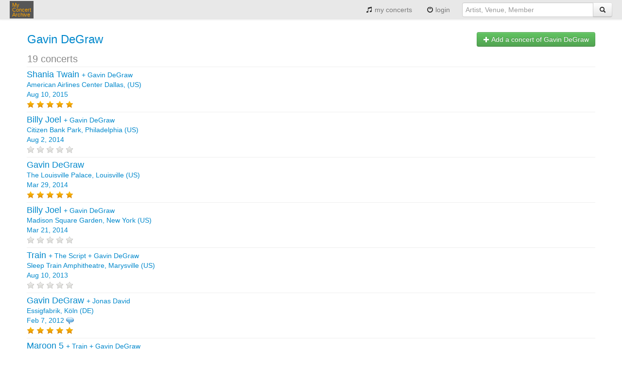

--- FILE ---
content_type: text/html;charset=UTF-8
request_url: https://www.myconcertarchive.com/en/artist/1976-gavin_degraw
body_size: 4283
content:













<!DOCTYPE html>


<html xmlns="http://www.w3.org/1999/xhtml"
	xmlns:fb="http://www.facebook.com/2008/fbml" lang="en">



 <head prefix="og: http://ogp.me/ns# fb: http://ogp.me/ns/fb# myconcertarchive: http://ogp.me/ns/fb/myconcertarchive#">
	<meta http-equiv="content-language" content="en"></meta>
	<meta name="viewport" content="width=device-width, initial-scale=1.0">
	
	
	
	
		<title>Gavin DeGraw concerts listing - My Concert Archive</title>
	
	
	
	


	
		
		
			
		
	
	
	<link rel="alternate" hreflang="en" href="https://www.myconcertarchive.com/fr/artist/1976-gavin_degraw" />
	
	

	
	
		<meta property="fb:app_id" content="67406820297"/>
		<meta property="og:type" content="myconcertarchive:artist"/>
		<meta property="og:url" content="https://www.myconcertarchive.com/en/artist/1976-gavin_degraw"/>
		<meta property="og:title" content="Gavin DeGraw"/>
		
			<meta property="og:image" content="https://www.myconcertarchive.com/logo_50x50.png"/>
		
		<meta property="og:description" content=""/>
		<meta property="og:locale" content="en_us"/>
		<meta property="og:locale:alternate" content="fr_fr"/>
		<meta property="og:site_name" content="My Concert Archive"/>
		
		
		
		
		
	
	<meta property="fb:admins" content="1296755853" />

	
	
	<link rel="stylesheet" type="text/css" href="https://www.myconcertarchive.com/bootstrap.css?311" />
	<link rel="stylesheet" type="text/css" href="https://www.myconcertarchive.com/bootstrap-responsive.css?311" />
	<link rel="stylesheet" type="text/css" href="https://www.myconcertarchive.com/style.css?311" />
	
	
	
	<script type="text/javascript" >
		function gthidden(u1, u2) {
			self.location=u1+u2;
		}
		
		function showWaiting(isShown){
		}
	</script>
	<script type="text/javascript" src="https://www.myconcertarchive.com/jquery/jquery-1.10.2.min.js"></script>
	<link rel="shortcut icon" href="https://www.myconcertarchive.com/favicon.ico" />

	

<script type="text/javascript">
  var _gaq = _gaq || [];
  _gaq.push(['_setAccount', 'UA-873168-2']);
  _gaq.push(['_setCustomVar', 1, "is_fb","false",3]);
  _gaq.push(['_trackPageview']);

  (function() {
    var ga = document.createElement('script'); ga.type = 'text/javascript'; ga.async = true;
    ga.src = ('https:' == document.location.protocol ? 'https://ssl' : 'http://www') + '.google-analytics.com/ga.js';
    var s = document.getElementsByTagName('script')[0]; s.parentNode.insertBefore(ga, s);
  })();
</script>

</head>



	<body>


<div id="holder">

<header>
	<div class="navbar">
		<div class="navbar-inner">
	        <div class="container">
		          <button type="button" class="btn btn-navbar" data-toggle="collapse" data-target=".nav-collapse">
		            <span class="icon-bar"></span>
		            <span class="icon-bar"></span>
		            <span class="icon-bar"></span>
		          </button>
		          <div class="pull-left">
			          <a href="/" class="brand" title="My Concert Archive">My<br> Concert<br> Archive</a>
		          </div>
		          <div class="nav-collapse collapse pull-right">
		            <ul class="nav">
			            
			            	<li>
					          	
									
									
										<a href="/en/user_home" title="view my concert history"><i class="icon-music"></i> my concerts</a>
									
								
							</li>
							
			            	<li>
							<a href="javascript:gthidden('/en/logi','n?reset=1')" title="login" rel="nofollow"><i class="icon-off"></i> 
								
									
									
								login</a>
							</li>
						
		              
		              	
		            </ul>
		            <form class="navbar-form pull-right" action="/en/search" method="get">
		            	<div class="input-append">
	            			
								
								<input class="span3" type="text" placeholder="Artist, Venue, Member" name="q">
							
		              		
		              		<button type="submit" class="btn"><i class="icon-search"></i></button>
		              	</div>
		            </form>
		          </div><!--/.nav-collapse -->
	        </div>
		</div>
	</div>
</header>
<div id="body">
<script language="javascript">
function confirmDelete() {

	
	
	return confirm("Confirm deletion ?");
	

}
</script>








<script type="text/javascript" src="https://www.myconcertarchive.com/js/jquery.raty.min.js">
</script>

<script type="text/javascript">
	var ratyPath = '/js/img';
</script>


	
	
		<script>
		var ratingHints = ['bad', 'poor', 'regular', 'great', 'outstanding'];
		</script>
	







<div class="container">

	



<p>

</p>


		
		<div class="row">
			<div class="span9">
				<table>
					<tr>
					
					<td valign="middle">
						<h1>
							<a href="/en/artist/1976-gavin_degraw" title="Gavin DeGraw">Gavin DeGraw</a>
						</h1>
						
						<span style="font-size:20px;color:#888;">
							19
							
							concerts
						</span>
					</td>
					
					</tr>
				</table>
			</div>
		
			<div class="span3">
				<span class="pull-right h-one">
					<a href="javascript:gthidden('/en/create_event?r','eset=1&amp;aid=1976')" class="btn btn-success" title=" Add a concert of Gavin DeGraw" rel="nofollow"><i class="icon-plus icon-white"></i>
						
						
							
							
							Add a concert of 
							
						
						Gavin DeGraw</a>
				</span>
			</div>
		</div>


		
			
			








	<div class="contentbox row-fluid">
		
		
		
			
		

		<div class="span9">
			







<a href="/en/event?id=57394" title=" Shania Twain + Gavin DeGraw American Airlines Center Dallas, (US) Aug 10, 2015" rel=""><span class="index0">
			Shania Twain
			</span>
		
			
			 + 
			<span class="index1">
			Gavin DeGraw
			</span>
		
	
	<br>
	
	
		
		
			American Airlines Center Dallas,
		
		 (US)
	
	
		<br>
		
		Aug 10, 2015</a>







<br>


	


<span class="rating-avg" data-score="5"></span>



		</div>
		<div class="span3">
			










	&nbsp;



		</div>
	</div>

	<div class="contentbox row-fluid">
		
		
		

		<div class="span9">
			







<a href="/en/event?id=39432" title=" Billy Joel + Gavin DeGraw Citizen Bank Park, Philadelphia (US) Aug 2, 2014" rel=""><span class="index0">
			Billy Joel
			</span>
		
			
			 + 
			<span class="index1">
			Gavin DeGraw
			</span>
		
	
	<br>
	
	
		
		
			Citizen Bank Park,
		
		Philadelphia (US)
	
	
		<br>
		
		Aug 2, 2014</a>







<br>



<span class="rating-avg" data-score="0"></span>



		</div>
		<div class="span3">
			










	&nbsp;



		</div>
	</div>

	<div class="contentbox row-fluid">
		
		
		

		<div class="span9">
			







<a href="/en/event?id=92905" title=" Gavin DeGraw The Louisville Palace, Louisville (US) Mar 29, 2014" rel=""><span class="index0">
			Gavin DeGraw
			</span>
		
	
	<br>
	
	
		
		
			The Louisville Palace,
		
		Louisville (US)
	
	
		<br>
		
		Mar 29, 2014</a>







<br>


	


<span class="rating-avg" data-score="5"></span>



		</div>
		<div class="span3">
			










	&nbsp;



		</div>
	</div>

	<div class="contentbox row-fluid">
		
		
		

		<div class="span9">
			







<a href="/en/event?id=46835" title=" Billy Joel + Gavin DeGraw Madison Square Garden, New York (US) Mar 21, 2014" rel=""><span class="index0">
			Billy Joel
			</span>
		
			
			 + 
			<span class="index1">
			Gavin DeGraw
			</span>
		
	
	<br>
	
	
		
		
			Madison Square Garden,
		
		New York (US)
	
	
		<br>
		
		Mar 21, 2014</a>







<br>



<span class="rating-avg" data-score="0"></span>



		</div>
		<div class="span3">
			










	&nbsp;



		</div>
	</div>

	<div class="contentbox row-fluid">
		
		
		

		<div class="span9">
			







<a href="/en/event?id=39345" title=" Train + The Script + Gavin DeGraw Sleep Train Amphitheatre, Marysville (US) Aug 10, 2013" rel=""><span class="index0">
			Train
			</span>
		
			
			 + 
			<span class="index1">
			The Script
			</span>
		
			
			 + 
			<span class="index2">
			Gavin DeGraw
			</span>
		
	
	<br>
	
	
		
		
			Sleep Train Amphitheatre,
		
		Marysville (US)
	
	
		<br>
		
		Aug 10, 2013</a>







<br>



<span class="rating-avg" data-score="0"></span>



		</div>
		<div class="span3">
			










	&nbsp;



		</div>
	</div>

	<div class="contentbox row-fluid">
		
		
		

		<div class="span9">
			







<a href="/en/event?id=22391" title=" Gavin DeGraw + Jonas David Essigfabrik, Köln (DE) Feb 7, 2012" rel=""><span class="index0">
			Gavin DeGraw
			</span>
		
			
			 + 
			<span class="index1">
			Jonas David
			</span>
		
	
	<br>
	
	
		
		
			Essigfabrik,
		
		Köln (DE)
	
	
		<br>
		
		Feb 7, 2012</a>





	<img src="https://www.myconcertarchive.com/comment-16x16.png"
		title="1"
		alt="1"
		align="top" width="16" height="16"
	>



<br>


	


<span class="rating-avg" data-score="5"></span>



		</div>
		<div class="span3">
			










	&nbsp;



		</div>
	</div>

	<div class="contentbox row-fluid">
		
		
		

		<div class="span9">
			







<a href="/en/event?id=20695" title=" Maroon 5 + Train + Gavin DeGraw Susquehanna Bank Center, (US) Aug 5, 2011" rel=""><span class="index0">
			Maroon 5
			</span>
		
			
			 + 
			<span class="index1">
			Train
			</span>
		
			
			 + 
			<span class="index2">
			Gavin DeGraw
			</span>
		
	
	<br>
	
	
		
		
			Susquehanna Bank Center,
		
		 (US)
	
	
		<br>
		
		Aug 5, 2011</a>







<br>


	


<span class="rating-avg" data-score="5"></span>



		</div>
		<div class="span3">
			










	&nbsp;



		</div>
	</div>

	<div class="contentbox row-fluid">
		
		
		

		<div class="span9">
			







<a href="/en/event?id=3026" title=" Gavin DeGraw Volkshaus, Zurich (CH) Jun 9, 2009" rel=""><span class="index0">
			Gavin DeGraw
			</span>
		
	
	<br>
	
	
		
		
			Volkshaus,
		
		Zurich (CH)
	
	
		<br>
		
		Jun 9, 2009</a>







<br>



<span class="rating-avg" data-score="0"></span>



		</div>
		<div class="span3">
			










	&nbsp;



		</div>
	</div>

	<div class="contentbox row-fluid">
		
		
		

		<div class="span9">
			







<a href="/en/event?id=4821" title=" Gavin DeGraw Paradiso, Amsterdam (NL) Jun 1, 2009" rel=""><span class="index0">
			Gavin DeGraw
			</span>
		
	
	<br>
	
	
		
		
			Paradiso,
		
		Amsterdam (NL)
	
	
		<br>
		
		Jun 1, 2009</a>







<br>


	


<span class="rating-avg" data-score="4"></span>



		</div>
		<div class="span3">
			










	&nbsp;



		</div>
	</div>

	<div class="contentbox row-fluid">
		
		
		

		<div class="span9">
			







<a href="/en/event?id=2606" title=" Gavin DeGraw Heineken Music Hall, Amsterdam (NL) Nov 10, 2008" rel=""><span class="index0">
			Gavin DeGraw
			</span>
		
	
	<br>
	
	
		
		
			Heineken Music Hall,
		
		Amsterdam (NL)
	
	
		<br>
		
		Nov 10, 2008</a>




	<img src="https://www.myconcertarchive.com/image-16x16.png"
		title="1"
		alt="1"
		align="top" width="16" height="16"
	>




<br>


	


<span class="rating-avg" data-score="4"></span>



		</div>
		<div class="span3">
			








	
		
			
		
	


	<a href="/en/event?id=2606" title="" rel=""><img src="https://asset.myconcertarchive.com/event/120x120/771.jpg"
				alt="Image -"
				title=""
				border="0"></a>




		</div>
	</div>

	<div class="contentbox row-fluid">
		
		
		

		<div class="span9">
			







<a href="/en/event?id=2336" title=" John Mayer + Tom Petty & the Heartbreakers + Dave Matthews Band + O.A.R. + Steve Winwood + Flogging Molly + The Black Crowes + Colbie Caillat + Jason Mraz + Gavin DeGraw Dicks Sporting Goods Park, Commerce City (US) Jul 19, 2008" rel=""><span class="index0">
			John Mayer
			</span>
		
			
			 + 
			<span class="index1">
			Tom Petty & the Heartbreakers
			</span>
		
			
			 + 
			<span class="index2">
			Dave Matthews Band
			</span>
		
			
			 + 
			<span class="index3">
			O.A.R.
			</span>
		
			
			 + 
			<span class="index4">
			Steve Winwood
			</span>
		
			
			 + 
			<span class="index5">
			Flogging Molly
			</span>
		
			
			 + 
			<span class="index6">
			The Black Crowes
			</span>
		
			
			 + 
			<span class="index7">
			Colbie Caillat
			</span>
		
			
			 + 
			<span class="index8">
			Jason Mraz
			</span>
		
			
			 + 
			<span class="index9">
			Gavin DeGraw
			</span>
		
	
	<br>
	
	
		
		
			Dicks Sporting Goods Park,
		
		Commerce City (US)
	
	
		<br>
		
		Jul 19, 2008</a>





	<img src="https://www.myconcertarchive.com/comment-16x16.png"
		title="1"
		alt="1"
		align="top" width="16" height="16"
	>



<br>



<span class="rating-avg" data-score="0"></span>



		</div>
		<div class="span3">
			










	&nbsp;



		</div>
	</div>

	<div class="contentbox row-fluid">
		
		
		

		<div class="span9">
			







<a href="/en/event?id=46838" title=" Gavin DeGraw + Mieka Pauley Assumption College, Worcester (US) Apr 19, 2008" rel=""><span class="index0">
			Gavin DeGraw
			</span>
		
			
			 + 
			<span class="index1">
			Mieka Pauley
			</span>
		
	
	<br>
	
	
		
		
			Assumption College,
		
		Worcester (US)
	
	
		<br>
		
		Apr 19, 2008</a>







<br>



<span class="rating-avg" data-score="0"></span>



		</div>
		<div class="span3">
			










	&nbsp;



		</div>
	</div>

	<div class="contentbox row-fluid">
		
		
		

		<div class="span9">
			







<a href="/en/event?id=2605" title=" Gavin DeGraw Vredenburg, Utrecht (NL) Aug 16, 2006" rel=""><span class="index0">
			Gavin DeGraw
			</span>
		
	
	<br>
	
	
		
		
			Vredenburg,
		
		Utrecht (NL)
	
	
		<br>
		
		Aug 16, 2006</a>







<br>


	


<span class="rating-avg" data-score="5"></span>



		</div>
		<div class="span3">
			










	&nbsp;



		</div>
	</div>

	<div class="contentbox row-fluid">
		
		
		

		<div class="span9">
			







<a href="/en/event?id=16732" title=" Gavin DeGraw + Ryan Cabrera + Bowling for Soup Austin Music Hall, Austin (US) December 2005" rel=""><span class="index0">
			Gavin DeGraw
			</span>
		
			
			 + 
			<span class="index1">
			Ryan Cabrera
			</span>
		
			
			 + 
			<span class="index2">
			Bowling for Soup
			</span>
		
	
	<br>
	
	
		
		
			Austin Music Hall,
		
		Austin (US)
	
	
		<br>
		
		December 2005</a>







<br>


	


<span class="rating-avg" data-score="3"></span>



		</div>
		<div class="span3">
			










	&nbsp;



		</div>
	</div>

	<div class="contentbox row-fluid">
		
		
		

		<div class="span9">
			







<a href="/en/event?id=20400" title=" Gavin DeGraw Arenan, Stockholm (SE) Nov 19, 2005" rel=""><span class="index0">
			Gavin DeGraw
			</span>
		
	
	<br>
	
	
		
		
			Arenan,
		
		Stockholm (SE)
	
	
		<br>
		
		Nov 19, 2005</a>







<br>



<span class="rating-avg" data-score="0"></span>



		</div>
		<div class="span3">
			










	&nbsp;



		</div>
	</div>

	<div class="contentbox row-fluid">
		
		
		

		<div class="span9">
			







<a href="/en/event?id=85620" title=" Gavin DeGraw + Ryan Cabrera + Dezeray’s Hammer Anderson Sports & Entertainment Center, Anderson (US) May 28, 2005" rel=""><span class="index0">
			Gavin DeGraw
			</span>
		
			
			 + 
			<span class="index1">
			Ryan Cabrera
			</span>
		
			
			 + 
			<span class="index2">
			Dezeray’s Hammer
			</span>
		
	
	<br>
	
	
		
		
			Anderson Sports & Entertainment Center,
		
		Anderson (US)
	
	
		<br>
		
		May 28, 2005</a>







<br>



<span class="rating-avg" data-score="0"></span>



		</div>
		<div class="span3">
			










	&nbsp;



		</div>
	</div>

	<div class="contentbox row-fluid">
		
		
		

		<div class="span9">
			







<a href="/en/event?id=47165" title="Kiss FM Concert Gwen Stefani + Will Smith + Rob Thomas + The Pussycat Dolls + The Click Five + Black Eyed Peas + John Legend + Howie Day + Good Charlotte + Gavin DeGraw Tweeter Center, Mansfield (US) May 21, 2005" rel=""><span class="index0">Kiss FM Concert</span>
		<br>
		
			
			
			Gwen Stefani
		
			
			 + 
			Will Smith
		
			
			 + 
			Rob Thomas
		
			
			 + 
			The Pussycat Dolls
		
			
			 + 
			The Click Five
		
			
			 + 
			Black Eyed Peas
		
			
			 + 
			John Legend
		
			
			 + 
			Howie Day
		
			
			 + 
			Good Charlotte
		
			
			 + 
			Gavin DeGraw
		
	
	
	<br>
	
	
		
		
			Tweeter Center,
		
		Mansfield (US)
	
	
		<br>
		
		May 21, 2005</a>







<br>



<span class="rating-avg" data-score="0"></span>



		</div>
		<div class="span3">
			










	&nbsp;



		</div>
	</div>

	<div class="contentbox row-fluid">
		
		
		

		<div class="span9">
			







<a href="/en/event?id=9117" title=" Duran Duran + Gavin DeGraw Gwinnett Arena, Duluth (US) Dec 2, 2004" rel=""><span class="index0">
			Duran Duran
			</span>
		
			
			 + 
			<span class="index1">
			Gavin DeGraw
			</span>
		
	
	<br>
	
	
		
		
			Gwinnett Arena,
		
		Duluth (US)
	
	
		<br>
		
		Dec 2, 2004</a>







<br>



<span class="rating-avg" data-score="0"></span>



		</div>
		<div class="span3">
			










	&nbsp;



		</div>
	</div>

	<div class="contentbox row-fluid">
		
		
		

		<div class="span9">
			







<a href="/en/event?id=16733" title=" Gavin DeGraw Austin Music Hall, Austin (US) 2005" rel=""><span class="index0">
			Gavin DeGraw
			</span>
		
	
	<br>
	
	
		
		
			Austin Music Hall,
		
		Austin (US)
	
	
		<br>
		
		2005</a>







<br>


	


<span class="rating-avg" data-score="3"></span>



		</div>
		<div class="span3">
			










	&nbsp;



		</div>
	</div>

		

		<hr>
	
		<div class="pull-right">
			
				
				
				added by
				
			
			
			<a href="/en/user_home?id=561" title="Cole Maag">Cole Maag</a>
		
			
		</div>
</div>

<script>
$(document).ready(function() {
	$('.rating-avg').raty({ path: ratyPath, hints: ratingHints, readOnly: true, score: function() {
	    return $(this).data('score');
	  } });
});
</script>
















</div><!--  body -->

<footer>

<div class="toe">
	<div class="container">
		<div class="row">
			<div class="span6">
				&copy;2026 My Concert Archive
				&nbsp;&nbsp;-&nbsp;&nbsp;
				
					
						
						
							English | <a href="https://www.myconcertarchive.com/fr/artist/1976-gavin_degraw" title="cette page en Francais" hreflang="fr">Français</a>
						
					
				
				<br>
				<a href="javascript:gthidden('/en/crea','te_event')" class="action" title="Add a concert you've been to" rel="nofollow">Add a concert you've been to</a>
				| 
				<a href="javascript:gthidden('/en/create_e','vent?first=1')" class="action" title="What's your first gig ever?" rel="nofollow">What's your first gig ever?</a>
				
					<script>
						function contact() {
							var e = 'contact(a)myconcertarchive.com';
							e = e.replace("(a)","@");
						
							
							
						alert("Please send us a mail to "+e);
							
						
						}
					</script>
					|
					<a href="javascript:contact()">Contact</a>
				
			</div>
			<div class="span6">
				<div class="pull-right">
					
				</div>
			</div>
		</div>
		<div class="row">
			<div class="span12">
				<br>
				
					<a href="/en/concerts" class="action" title="51308 concerts from 1969 to 2027">51308 concerts from 1969 to 2027</a>
				
			</div>
		</div>
		<div class="row">
			<div class="span12">
				<br>
				<a href="/en/terms" title="Terms of use">Terms of use</a>
				|
				<a href="/en/privacy" title="Privacy policy">Privacy policy</a>
				|
				
					
					
					This content is licensed under a <a rel="license" href="http://creativecommons.org/licenses/by-nc-nd/2.0/fr/deed.en">Creative Commons license</a>
					
				
			</div>
		</div>
	</div>
</div>
</footer>
</div><!--  holder -->
 




<script type="text/javascript" src="https://www.myconcertarchive.com/js/bootstrap.min.js"></script>

</body>
<!--  Thu Jan 22 18:19:52 CET 2026
 -->



</html>

